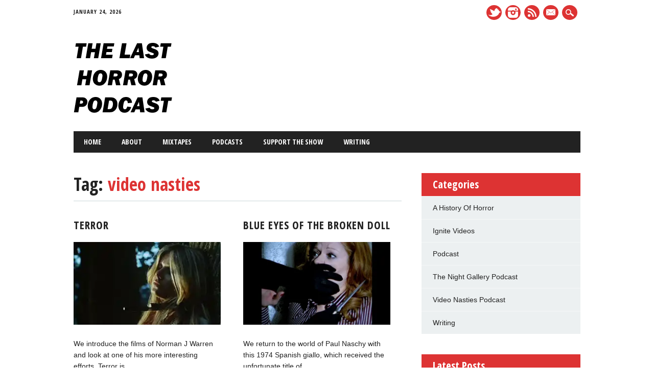

--- FILE ---
content_type: text/html; charset=UTF-8
request_url: http://thelasthorrorpodcast.com/tag/video-nasties/page/7/
body_size: 12095
content:
<!DOCTYPE html>
<html lang="en-US" class="no-js">
<head>
<meta charset="UTF-8" />
<meta name="viewport" content="width=device-width, initial-scale=1" />
<link rel="pingback" href="http://thelasthorrorpodcast.com/xmlrpc.php" />

<meta name='robots' content='index, follow, max-image-preview:large, max-snippet:-1, max-video-preview:-1' />
	<style>img:is([sizes="auto" i], [sizes^="auto," i]) { contain-intrinsic-size: 3000px 1500px }</style>
	
	<!-- This site is optimized with the Yoast SEO plugin v26.4 - https://yoast.com/wordpress/plugins/seo/ -->
	<title>video nasties Archives - Page 7 of 7 - The Last Horror Podcast</title>
	<link rel="canonical" href="http://thelasthorrorpodcast.com/tag/video-nasties/page/7/" />
	<link rel="prev" href="http://thelasthorrorpodcast.com/tag/video-nasties/page/6/" />
	<meta property="og:locale" content="en_US" />
	<meta property="og:type" content="article" />
	<meta property="og:title" content="video nasties Archives - Page 7 of 7 - The Last Horror Podcast" />
	<meta property="og:url" content="http://thelasthorrorpodcast.com/tag/video-nasties/" />
	<meta property="og:site_name" content="The Last Horror Podcast" />
	<meta name="twitter:card" content="summary_large_image" />
	<script type="application/ld+json" class="yoast-schema-graph">{"@context":"https://schema.org","@graph":[{"@type":"CollectionPage","@id":"http://thelasthorrorpodcast.com/tag/video-nasties/","url":"http://thelasthorrorpodcast.com/tag/video-nasties/page/7/","name":"video nasties Archives - Page 7 of 7 - The Last Horror Podcast","isPartOf":{"@id":"https://thelasthorrorpodcast.com/#website"},"primaryImageOfPage":{"@id":"http://thelasthorrorpodcast.com/tag/video-nasties/page/7/#primaryimage"},"image":{"@id":"http://thelasthorrorpodcast.com/tag/video-nasties/page/7/#primaryimage"},"thumbnailUrl":"https://i0.wp.com/thelasthorrorpodcast.com/wp-content/uploads/2019/05/wB2UHhO6XQEsuFH3D98DU8OSaIO.jpg?fit=780%2C439","breadcrumb":{"@id":"http://thelasthorrorpodcast.com/tag/video-nasties/page/7/#breadcrumb"},"inLanguage":"en-US"},{"@type":"ImageObject","inLanguage":"en-US","@id":"http://thelasthorrorpodcast.com/tag/video-nasties/page/7/#primaryimage","url":"https://i0.wp.com/thelasthorrorpodcast.com/wp-content/uploads/2019/05/wB2UHhO6XQEsuFH3D98DU8OSaIO.jpg?fit=780%2C439","contentUrl":"https://i0.wp.com/thelasthorrorpodcast.com/wp-content/uploads/2019/05/wB2UHhO6XQEsuFH3D98DU8OSaIO.jpg?fit=780%2C439","width":780,"height":439},{"@type":"BreadcrumbList","@id":"http://thelasthorrorpodcast.com/tag/video-nasties/page/7/#breadcrumb","itemListElement":[{"@type":"ListItem","position":1,"name":"Home","item":"https://thelasthorrorpodcast.com/"},{"@type":"ListItem","position":2,"name":"video nasties"}]},{"@type":"WebSite","@id":"https://thelasthorrorpodcast.com/#website","url":"https://thelasthorrorpodcast.com/","name":"The Last Horror Podcast","description":"Horror writing, reviews, ideas and essays","potentialAction":[{"@type":"SearchAction","target":{"@type":"EntryPoint","urlTemplate":"https://thelasthorrorpodcast.com/?s={search_term_string}"},"query-input":{"@type":"PropertyValueSpecification","valueRequired":true,"valueName":"search_term_string"}}],"inLanguage":"en-US"}]}</script>
	<!-- / Yoast SEO plugin. -->


<link rel='dns-prefetch' href='//secure.gravatar.com' />
<link rel='dns-prefetch' href='//platform-api.sharethis.com' />
<link rel='dns-prefetch' href='//stats.wp.com' />
<link rel='dns-prefetch' href='//v0.wordpress.com' />
<link rel='preconnect' href='//i0.wp.com' />
<script type="text/javascript">
/* <![CDATA[ */
window._wpemojiSettings = {"baseUrl":"https:\/\/s.w.org\/images\/core\/emoji\/16.0.1\/72x72\/","ext":".png","svgUrl":"https:\/\/s.w.org\/images\/core\/emoji\/16.0.1\/svg\/","svgExt":".svg","source":{"concatemoji":"http:\/\/thelasthorrorpodcast.com\/wp-includes\/js\/wp-emoji-release.min.js?ver=6.8.3"}};
/*! This file is auto-generated */
!function(s,n){var o,i,e;function c(e){try{var t={supportTests:e,timestamp:(new Date).valueOf()};sessionStorage.setItem(o,JSON.stringify(t))}catch(e){}}function p(e,t,n){e.clearRect(0,0,e.canvas.width,e.canvas.height),e.fillText(t,0,0);var t=new Uint32Array(e.getImageData(0,0,e.canvas.width,e.canvas.height).data),a=(e.clearRect(0,0,e.canvas.width,e.canvas.height),e.fillText(n,0,0),new Uint32Array(e.getImageData(0,0,e.canvas.width,e.canvas.height).data));return t.every(function(e,t){return e===a[t]})}function u(e,t){e.clearRect(0,0,e.canvas.width,e.canvas.height),e.fillText(t,0,0);for(var n=e.getImageData(16,16,1,1),a=0;a<n.data.length;a++)if(0!==n.data[a])return!1;return!0}function f(e,t,n,a){switch(t){case"flag":return n(e,"\ud83c\udff3\ufe0f\u200d\u26a7\ufe0f","\ud83c\udff3\ufe0f\u200b\u26a7\ufe0f")?!1:!n(e,"\ud83c\udde8\ud83c\uddf6","\ud83c\udde8\u200b\ud83c\uddf6")&&!n(e,"\ud83c\udff4\udb40\udc67\udb40\udc62\udb40\udc65\udb40\udc6e\udb40\udc67\udb40\udc7f","\ud83c\udff4\u200b\udb40\udc67\u200b\udb40\udc62\u200b\udb40\udc65\u200b\udb40\udc6e\u200b\udb40\udc67\u200b\udb40\udc7f");case"emoji":return!a(e,"\ud83e\udedf")}return!1}function g(e,t,n,a){var r="undefined"!=typeof WorkerGlobalScope&&self instanceof WorkerGlobalScope?new OffscreenCanvas(300,150):s.createElement("canvas"),o=r.getContext("2d",{willReadFrequently:!0}),i=(o.textBaseline="top",o.font="600 32px Arial",{});return e.forEach(function(e){i[e]=t(o,e,n,a)}),i}function t(e){var t=s.createElement("script");t.src=e,t.defer=!0,s.head.appendChild(t)}"undefined"!=typeof Promise&&(o="wpEmojiSettingsSupports",i=["flag","emoji"],n.supports={everything:!0,everythingExceptFlag:!0},e=new Promise(function(e){s.addEventListener("DOMContentLoaded",e,{once:!0})}),new Promise(function(t){var n=function(){try{var e=JSON.parse(sessionStorage.getItem(o));if("object"==typeof e&&"number"==typeof e.timestamp&&(new Date).valueOf()<e.timestamp+604800&&"object"==typeof e.supportTests)return e.supportTests}catch(e){}return null}();if(!n){if("undefined"!=typeof Worker&&"undefined"!=typeof OffscreenCanvas&&"undefined"!=typeof URL&&URL.createObjectURL&&"undefined"!=typeof Blob)try{var e="postMessage("+g.toString()+"("+[JSON.stringify(i),f.toString(),p.toString(),u.toString()].join(",")+"));",a=new Blob([e],{type:"text/javascript"}),r=new Worker(URL.createObjectURL(a),{name:"wpTestEmojiSupports"});return void(r.onmessage=function(e){c(n=e.data),r.terminate(),t(n)})}catch(e){}c(n=g(i,f,p,u))}t(n)}).then(function(e){for(var t in e)n.supports[t]=e[t],n.supports.everything=n.supports.everything&&n.supports[t],"flag"!==t&&(n.supports.everythingExceptFlag=n.supports.everythingExceptFlag&&n.supports[t]);n.supports.everythingExceptFlag=n.supports.everythingExceptFlag&&!n.supports.flag,n.DOMReady=!1,n.readyCallback=function(){n.DOMReady=!0}}).then(function(){return e}).then(function(){var e;n.supports.everything||(n.readyCallback(),(e=n.source||{}).concatemoji?t(e.concatemoji):e.wpemoji&&e.twemoji&&(t(e.twemoji),t(e.wpemoji)))}))}((window,document),window._wpemojiSettings);
/* ]]> */
</script>
<style id='wp-emoji-styles-inline-css' type='text/css'>

	img.wp-smiley, img.emoji {
		display: inline !important;
		border: none !important;
		box-shadow: none !important;
		height: 1em !important;
		width: 1em !important;
		margin: 0 0.07em !important;
		vertical-align: -0.1em !important;
		background: none !important;
		padding: 0 !important;
	}
</style>
<link rel='stylesheet' id='wp-block-library-css' href='http://thelasthorrorpodcast.com/wp-includes/css/dist/block-library/style.min.css?ver=6.8.3' type='text/css' media='all' />
<style id='classic-theme-styles-inline-css' type='text/css'>
/*! This file is auto-generated */
.wp-block-button__link{color:#fff;background-color:#32373c;border-radius:9999px;box-shadow:none;text-decoration:none;padding:calc(.667em + 2px) calc(1.333em + 2px);font-size:1.125em}.wp-block-file__button{background:#32373c;color:#fff;text-decoration:none}
</style>
<link rel='stylesheet' id='mediaelement-css' href='http://thelasthorrorpodcast.com/wp-includes/js/mediaelement/mediaelementplayer-legacy.min.css?ver=4.2.17' type='text/css' media='all' />
<link rel='stylesheet' id='wp-mediaelement-css' href='http://thelasthorrorpodcast.com/wp-includes/js/mediaelement/wp-mediaelement.min.css?ver=6.8.3' type='text/css' media='all' />
<style id='jetpack-sharing-buttons-style-inline-css' type='text/css'>
.jetpack-sharing-buttons__services-list{display:flex;flex-direction:row;flex-wrap:wrap;gap:0;list-style-type:none;margin:5px;padding:0}.jetpack-sharing-buttons__services-list.has-small-icon-size{font-size:12px}.jetpack-sharing-buttons__services-list.has-normal-icon-size{font-size:16px}.jetpack-sharing-buttons__services-list.has-large-icon-size{font-size:24px}.jetpack-sharing-buttons__services-list.has-huge-icon-size{font-size:36px}@media print{.jetpack-sharing-buttons__services-list{display:none!important}}.editor-styles-wrapper .wp-block-jetpack-sharing-buttons{gap:0;padding-inline-start:0}ul.jetpack-sharing-buttons__services-list.has-background{padding:1.25em 2.375em}
</style>
<style id='powerpress-player-block-style-inline-css' type='text/css'>


</style>
<style id='global-styles-inline-css' type='text/css'>
:root{--wp--preset--aspect-ratio--square: 1;--wp--preset--aspect-ratio--4-3: 4/3;--wp--preset--aspect-ratio--3-4: 3/4;--wp--preset--aspect-ratio--3-2: 3/2;--wp--preset--aspect-ratio--2-3: 2/3;--wp--preset--aspect-ratio--16-9: 16/9;--wp--preset--aspect-ratio--9-16: 9/16;--wp--preset--color--black: #000000;--wp--preset--color--cyan-bluish-gray: #abb8c3;--wp--preset--color--white: #ffffff;--wp--preset--color--pale-pink: #f78da7;--wp--preset--color--vivid-red: #cf2e2e;--wp--preset--color--luminous-vivid-orange: #ff6900;--wp--preset--color--luminous-vivid-amber: #fcb900;--wp--preset--color--light-green-cyan: #7bdcb5;--wp--preset--color--vivid-green-cyan: #00d084;--wp--preset--color--pale-cyan-blue: #8ed1fc;--wp--preset--color--vivid-cyan-blue: #0693e3;--wp--preset--color--vivid-purple: #9b51e0;--wp--preset--gradient--vivid-cyan-blue-to-vivid-purple: linear-gradient(135deg,rgba(6,147,227,1) 0%,rgb(155,81,224) 100%);--wp--preset--gradient--light-green-cyan-to-vivid-green-cyan: linear-gradient(135deg,rgb(122,220,180) 0%,rgb(0,208,130) 100%);--wp--preset--gradient--luminous-vivid-amber-to-luminous-vivid-orange: linear-gradient(135deg,rgba(252,185,0,1) 0%,rgba(255,105,0,1) 100%);--wp--preset--gradient--luminous-vivid-orange-to-vivid-red: linear-gradient(135deg,rgba(255,105,0,1) 0%,rgb(207,46,46) 100%);--wp--preset--gradient--very-light-gray-to-cyan-bluish-gray: linear-gradient(135deg,rgb(238,238,238) 0%,rgb(169,184,195) 100%);--wp--preset--gradient--cool-to-warm-spectrum: linear-gradient(135deg,rgb(74,234,220) 0%,rgb(151,120,209) 20%,rgb(207,42,186) 40%,rgb(238,44,130) 60%,rgb(251,105,98) 80%,rgb(254,248,76) 100%);--wp--preset--gradient--blush-light-purple: linear-gradient(135deg,rgb(255,206,236) 0%,rgb(152,150,240) 100%);--wp--preset--gradient--blush-bordeaux: linear-gradient(135deg,rgb(254,205,165) 0%,rgb(254,45,45) 50%,rgb(107,0,62) 100%);--wp--preset--gradient--luminous-dusk: linear-gradient(135deg,rgb(255,203,112) 0%,rgb(199,81,192) 50%,rgb(65,88,208) 100%);--wp--preset--gradient--pale-ocean: linear-gradient(135deg,rgb(255,245,203) 0%,rgb(182,227,212) 50%,rgb(51,167,181) 100%);--wp--preset--gradient--electric-grass: linear-gradient(135deg,rgb(202,248,128) 0%,rgb(113,206,126) 100%);--wp--preset--gradient--midnight: linear-gradient(135deg,rgb(2,3,129) 0%,rgb(40,116,252) 100%);--wp--preset--font-size--small: 13px;--wp--preset--font-size--medium: 20px;--wp--preset--font-size--large: 36px;--wp--preset--font-size--x-large: 42px;--wp--preset--spacing--20: 0.44rem;--wp--preset--spacing--30: 0.67rem;--wp--preset--spacing--40: 1rem;--wp--preset--spacing--50: 1.5rem;--wp--preset--spacing--60: 2.25rem;--wp--preset--spacing--70: 3.38rem;--wp--preset--spacing--80: 5.06rem;--wp--preset--shadow--natural: 6px 6px 9px rgba(0, 0, 0, 0.2);--wp--preset--shadow--deep: 12px 12px 50px rgba(0, 0, 0, 0.4);--wp--preset--shadow--sharp: 6px 6px 0px rgba(0, 0, 0, 0.2);--wp--preset--shadow--outlined: 6px 6px 0px -3px rgba(255, 255, 255, 1), 6px 6px rgba(0, 0, 0, 1);--wp--preset--shadow--crisp: 6px 6px 0px rgba(0, 0, 0, 1);}:where(.is-layout-flex){gap: 0.5em;}:where(.is-layout-grid){gap: 0.5em;}body .is-layout-flex{display: flex;}.is-layout-flex{flex-wrap: wrap;align-items: center;}.is-layout-flex > :is(*, div){margin: 0;}body .is-layout-grid{display: grid;}.is-layout-grid > :is(*, div){margin: 0;}:where(.wp-block-columns.is-layout-flex){gap: 2em;}:where(.wp-block-columns.is-layout-grid){gap: 2em;}:where(.wp-block-post-template.is-layout-flex){gap: 1.25em;}:where(.wp-block-post-template.is-layout-grid){gap: 1.25em;}.has-black-color{color: var(--wp--preset--color--black) !important;}.has-cyan-bluish-gray-color{color: var(--wp--preset--color--cyan-bluish-gray) !important;}.has-white-color{color: var(--wp--preset--color--white) !important;}.has-pale-pink-color{color: var(--wp--preset--color--pale-pink) !important;}.has-vivid-red-color{color: var(--wp--preset--color--vivid-red) !important;}.has-luminous-vivid-orange-color{color: var(--wp--preset--color--luminous-vivid-orange) !important;}.has-luminous-vivid-amber-color{color: var(--wp--preset--color--luminous-vivid-amber) !important;}.has-light-green-cyan-color{color: var(--wp--preset--color--light-green-cyan) !important;}.has-vivid-green-cyan-color{color: var(--wp--preset--color--vivid-green-cyan) !important;}.has-pale-cyan-blue-color{color: var(--wp--preset--color--pale-cyan-blue) !important;}.has-vivid-cyan-blue-color{color: var(--wp--preset--color--vivid-cyan-blue) !important;}.has-vivid-purple-color{color: var(--wp--preset--color--vivid-purple) !important;}.has-black-background-color{background-color: var(--wp--preset--color--black) !important;}.has-cyan-bluish-gray-background-color{background-color: var(--wp--preset--color--cyan-bluish-gray) !important;}.has-white-background-color{background-color: var(--wp--preset--color--white) !important;}.has-pale-pink-background-color{background-color: var(--wp--preset--color--pale-pink) !important;}.has-vivid-red-background-color{background-color: var(--wp--preset--color--vivid-red) !important;}.has-luminous-vivid-orange-background-color{background-color: var(--wp--preset--color--luminous-vivid-orange) !important;}.has-luminous-vivid-amber-background-color{background-color: var(--wp--preset--color--luminous-vivid-amber) !important;}.has-light-green-cyan-background-color{background-color: var(--wp--preset--color--light-green-cyan) !important;}.has-vivid-green-cyan-background-color{background-color: var(--wp--preset--color--vivid-green-cyan) !important;}.has-pale-cyan-blue-background-color{background-color: var(--wp--preset--color--pale-cyan-blue) !important;}.has-vivid-cyan-blue-background-color{background-color: var(--wp--preset--color--vivid-cyan-blue) !important;}.has-vivid-purple-background-color{background-color: var(--wp--preset--color--vivid-purple) !important;}.has-black-border-color{border-color: var(--wp--preset--color--black) !important;}.has-cyan-bluish-gray-border-color{border-color: var(--wp--preset--color--cyan-bluish-gray) !important;}.has-white-border-color{border-color: var(--wp--preset--color--white) !important;}.has-pale-pink-border-color{border-color: var(--wp--preset--color--pale-pink) !important;}.has-vivid-red-border-color{border-color: var(--wp--preset--color--vivid-red) !important;}.has-luminous-vivid-orange-border-color{border-color: var(--wp--preset--color--luminous-vivid-orange) !important;}.has-luminous-vivid-amber-border-color{border-color: var(--wp--preset--color--luminous-vivid-amber) !important;}.has-light-green-cyan-border-color{border-color: var(--wp--preset--color--light-green-cyan) !important;}.has-vivid-green-cyan-border-color{border-color: var(--wp--preset--color--vivid-green-cyan) !important;}.has-pale-cyan-blue-border-color{border-color: var(--wp--preset--color--pale-cyan-blue) !important;}.has-vivid-cyan-blue-border-color{border-color: var(--wp--preset--color--vivid-cyan-blue) !important;}.has-vivid-purple-border-color{border-color: var(--wp--preset--color--vivid-purple) !important;}.has-vivid-cyan-blue-to-vivid-purple-gradient-background{background: var(--wp--preset--gradient--vivid-cyan-blue-to-vivid-purple) !important;}.has-light-green-cyan-to-vivid-green-cyan-gradient-background{background: var(--wp--preset--gradient--light-green-cyan-to-vivid-green-cyan) !important;}.has-luminous-vivid-amber-to-luminous-vivid-orange-gradient-background{background: var(--wp--preset--gradient--luminous-vivid-amber-to-luminous-vivid-orange) !important;}.has-luminous-vivid-orange-to-vivid-red-gradient-background{background: var(--wp--preset--gradient--luminous-vivid-orange-to-vivid-red) !important;}.has-very-light-gray-to-cyan-bluish-gray-gradient-background{background: var(--wp--preset--gradient--very-light-gray-to-cyan-bluish-gray) !important;}.has-cool-to-warm-spectrum-gradient-background{background: var(--wp--preset--gradient--cool-to-warm-spectrum) !important;}.has-blush-light-purple-gradient-background{background: var(--wp--preset--gradient--blush-light-purple) !important;}.has-blush-bordeaux-gradient-background{background: var(--wp--preset--gradient--blush-bordeaux) !important;}.has-luminous-dusk-gradient-background{background: var(--wp--preset--gradient--luminous-dusk) !important;}.has-pale-ocean-gradient-background{background: var(--wp--preset--gradient--pale-ocean) !important;}.has-electric-grass-gradient-background{background: var(--wp--preset--gradient--electric-grass) !important;}.has-midnight-gradient-background{background: var(--wp--preset--gradient--midnight) !important;}.has-small-font-size{font-size: var(--wp--preset--font-size--small) !important;}.has-medium-font-size{font-size: var(--wp--preset--font-size--medium) !important;}.has-large-font-size{font-size: var(--wp--preset--font-size--large) !important;}.has-x-large-font-size{font-size: var(--wp--preset--font-size--x-large) !important;}
:where(.wp-block-post-template.is-layout-flex){gap: 1.25em;}:where(.wp-block-post-template.is-layout-grid){gap: 1.25em;}
:where(.wp-block-columns.is-layout-flex){gap: 2em;}:where(.wp-block-columns.is-layout-grid){gap: 2em;}
:root :where(.wp-block-pullquote){font-size: 1.5em;line-height: 1.6;}
</style>
<link rel='stylesheet' id='newswire_style-css' href='http://thelasthorrorpodcast.com/wp-content/themes/the-newswire/style.css?ver=6.8.3' type='text/css' media='all' />
<script type="text/javascript" src="http://thelasthorrorpodcast.com/wp-content/themes/the-newswire/library/js/modernizr-2.6.2.min.js?ver=2.6.2" id="modernizr-js"></script>
<script type="text/javascript" src="http://thelasthorrorpodcast.com/wp-includes/js/jquery/jquery.min.js?ver=3.7.1" id="jquery-core-js"></script>
<script type="text/javascript" src="http://thelasthorrorpodcast.com/wp-includes/js/jquery/jquery-migrate.min.js?ver=3.4.1" id="jquery-migrate-js"></script>
<script type="text/javascript" src="http://thelasthorrorpodcast.com/wp-includes/js/imagesloaded.min.js?ver=5.0.0" id="imagesloaded-js"></script>
<script type="text/javascript" src="http://thelasthorrorpodcast.com/wp-content/themes/the-newswire/library/js/jquery.cycle2.min.js?ver=6.8.3" id="cycle2-js"></script>
<script type="text/javascript" src="http://thelasthorrorpodcast.com/wp-content/themes/the-newswire/library/js/jquery.cycle2.tile.min.js?ver=6.8.3" id="cycle2_tile-js"></script>
<script type="text/javascript" src="http://thelasthorrorpodcast.com/wp-content/themes/the-newswire/library/js/jquery.cycle2.shuffle.min.js?ver=6.8.3" id="cycle2_shuffle-js"></script>
<script type="text/javascript" src="http://thelasthorrorpodcast.com/wp-content/themes/the-newswire/library/js/jquery.cycle2.scrollVert.min.js?ver=6.8.3" id="cycle2_scrollvert-js"></script>
<script type="text/javascript" src="http://thelasthorrorpodcast.com/wp-includes/js/masonry.min.js?ver=4.2.2" id="masonry-js"></script>
<script type="text/javascript" src="http://thelasthorrorpodcast.com/wp-includes/js/jquery/jquery.masonry.min.js?ver=3.1.2b" id="jquery-masonry-js"></script>
<script type="text/javascript" src="http://thelasthorrorpodcast.com/wp-content/themes/the-newswire/library/js/scripts.js?ver=1.0.0" id="newswire_custom_js-js"></script>
<script type="text/javascript" src="//platform-api.sharethis.com/js/sharethis.js#source=googleanalytics-wordpress#product=ga&amp;property=5ef862eab9ff830012f94564" id="googleanalytics-platform-sharethis-js"></script>
<link rel="https://api.w.org/" href="http://thelasthorrorpodcast.com/wp-json/" /><link rel="alternate" title="JSON" type="application/json" href="http://thelasthorrorpodcast.com/wp-json/wp/v2/tags/50" /><link rel="EditURI" type="application/rsd+xml" title="RSD" href="http://thelasthorrorpodcast.com/xmlrpc.php?rsd" />
<meta name="generator" content="WordPress 6.8.3" />
<script type='text/javascript' data-cfasync='false'>var _mmunch = {'front': false, 'page': false, 'post': false, 'category': false, 'author': false, 'search': false, 'attachment': false, 'tag': false};_mmunch['tag'] = true;</script><script data-cfasync="false" src="//a.mailmunch.co/app/v1/site.js" id="mailmunch-script" data-plugin="mc_mm" data-mailmunch-site-id="294955" async></script>            <script type="text/javascript"><!--
                                function powerpress_pinw(pinw_url){window.open(pinw_url, 'PowerPressPlayer','toolbar=0,status=0,resizable=1,width=460,height=320');	return false;}
                //-->

                // tabnab protection
                window.addEventListener('load', function () {
                    // make all links have rel="noopener noreferrer"
                    document.querySelectorAll('a[target="_blank"]').forEach(link => {
                        link.setAttribute('rel', 'noopener noreferrer');
                    });
                });
            </script>
            <script type="text/javascript">
(function(url){
	if(/(?:Chrome\/26\.0\.1410\.63 Safari\/537\.31|WordfenceTestMonBot)/.test(navigator.userAgent)){ return; }
	var addEvent = function(evt, handler) {
		if (window.addEventListener) {
			document.addEventListener(evt, handler, false);
		} else if (window.attachEvent) {
			document.attachEvent('on' + evt, handler);
		}
	};
	var removeEvent = function(evt, handler) {
		if (window.removeEventListener) {
			document.removeEventListener(evt, handler, false);
		} else if (window.detachEvent) {
			document.detachEvent('on' + evt, handler);
		}
	};
	var evts = 'contextmenu dblclick drag dragend dragenter dragleave dragover dragstart drop keydown keypress keyup mousedown mousemove mouseout mouseover mouseup mousewheel scroll'.split(' ');
	var logHuman = function() {
		if (window.wfLogHumanRan) { return; }
		window.wfLogHumanRan = true;
		var wfscr = document.createElement('script');
		wfscr.type = 'text/javascript';
		wfscr.async = true;
		wfscr.src = url + '&r=' + Math.random();
		(document.getElementsByTagName('head')[0]||document.getElementsByTagName('body')[0]).appendChild(wfscr);
		for (var i = 0; i < evts.length; i++) {
			removeEvent(evts[i], logHuman);
		}
	};
	for (var i = 0; i < evts.length; i++) {
		addEvent(evts[i], logHuman);
	}
})('//thelasthorrorpodcast.com/?wordfence_lh=1&hid=FFBD6CF77A8176A33E7C9AC5B4570948');
</script>	<style>img#wpstats{display:none}</style>
			<style id="newswire-font-settings">
				body {
			font-family: "Arial", sans-serif;
		}
			
				#site-title {
			font-family: "Open Sans", sans-serif;
						font-weight: 700;
					}
				
				#top-nav, nav[role=navigation] .menu > ul li a, nav[role=navigation] .menu > #menu-icon, .cat-meta-color, #sidebar .widget-title , footer[role=contentinfo], .commentlist .comment-reply-link, .commentlist .comment-reply-login, .comment-meta, #respond #submit {
			font-family: "Open Sans Condensed", sans-serif;
		}
				
				.entry-title, .page-header, .heading-latest, #comments-title, .commentlist .vcard, #reply-title, #respond label, .slides .slide-noimg, .slide-title {
			font-family: "Open Sans Condensed", sans-serif;
						font-weight: 700;
					}
			</style>
	<script>
(function() {
	(function (i, s, o, g, r, a, m) {
		i['GoogleAnalyticsObject'] = r;
		i[r] = i[r] || function () {
				(i[r].q = i[r].q || []).push(arguments)
			}, i[r].l = 1 * new Date();
		a = s.createElement(o),
			m = s.getElementsByTagName(o)[0];
		a.async = 1;
		a.src = g;
		m.parentNode.insertBefore(a, m)
	})(window, document, 'script', 'https://google-analytics.com/analytics.js', 'ga');

	ga('create', 'UA-84328689-1', 'auto');
			ga('send', 'pageview');
	})();
</script>
<link rel="icon" href="https://i0.wp.com/thelasthorrorpodcast.com/wp-content/uploads/2016/09/cropped-podcasticonfinal.jpg?fit=32%2C32" sizes="32x32" />
<link rel="icon" href="https://i0.wp.com/thelasthorrorpodcast.com/wp-content/uploads/2016/09/cropped-podcasticonfinal.jpg?fit=192%2C192" sizes="192x192" />
<link rel="apple-touch-icon" href="https://i0.wp.com/thelasthorrorpodcast.com/wp-content/uploads/2016/09/cropped-podcasticonfinal.jpg?fit=180%2C180" />
<meta name="msapplication-TileImage" content="https://i0.wp.com/thelasthorrorpodcast.com/wp-content/uploads/2016/09/cropped-podcasticonfinal.jpg?fit=270%2C270" />
</head>

<body class="archive paged tag tag-video-nasties tag-50 paged-7 tag-paged-7 wp-theme-the-newswire">

<div id="wrapper">

    <div id="search-box-wrap">
        <div id="search-box">
           <div id="close-x">x</div>
           <form role="search" method="get" id="searchform" class="searchform" action="http://thelasthorrorpodcast.com/">
				<div>
					<label class="screen-reader-text" for="s">Search for:</label>
					<input type="text" value="" name="s" id="s" />
					<input type="submit" id="searchsubmit" value="Search" />
				</div>
			</form>        </div>
    </div>
    
    <div id="container">
        
    
        <header id="branding" role="banner">
        
          <div id="top-head" >
          
            <div id="top-nav" class="clearfix">
                <div class="cur-date">
					January 24, 2026				</div>
                            </div>
          
            <div id="social-media">
            
                                
                                <a href="https://twitter.com/Orange_Monkey" class="social-tw" title="https://twitter.com/Orange_Monkey">Twitter</a>
                                
                                
                                
                                
                                
                                
                                <a href="http://instagram.com/anorangemonkey" class="social-in" title="http://instagram.com/anorangemonkey">Instagram</a>
                                
                                
                                
                                
                                <a href="http://feeds.feedburner.com/TheLastHorrorPodcast" class="social-rs" title="http://feeds.feedburner.com/TheLastHorrorPodcast">RSS</a>
                                
                                <a href="mailto:thelasthorrorpodcast@gmail.com" class="social-em" title="mailto:thelasthorrorpodcast@gmail.com">E-mail</a>
                                
                <div id="search-icon"></div>
    
            </div>
            
          </div>
        
          <div id="inner-header" class="clearfix">
          
            <div id="site-heading">
                                <div id="site-logo"><a href="http://thelasthorrorpodcast.com/" title="The Last Horror Podcast" rel="home"><img src="http://thelasthorrorpodcast.com/wp-content/uploads/2016/11/Untitled-1-copy1.png" alt="The Last Horror Podcast" /></a></div>
                            </div>
            
            
          <div id="newswire-banner">
          	
<!-- Add 468x60 Banner Code Below This Comment -->

          </div>
    
            <div class="clearfix"></div>
          </div>
          
            <nav id="access" role="navigation">
                <h1 class="assistive-text section-heading">Main menu</h1>
                <div class="skip-link screen-reader-text"><a href="#content" title="Skip to content">Skip to content</a></div>
    
                <div class="menu"><ul><li ><a href="http://thelasthorrorpodcast.com/">Home</a></li><li class="page_item page-item-2"><a href="http://thelasthorrorpodcast.com/about/">About</a></li><li class="page_item page-item-11"><a href="http://thelasthorrorpodcast.com/mixtapes/">Mixtapes</a></li><li class="page_item page-item-9"><a href="http://thelasthorrorpodcast.com/podcasts/">Podcasts</a></li><li class="page_item page-item-607"><a href="http://thelasthorrorpodcast.com/support-the-show/">Support The Show</a></li><li class="page_item page-item-13"><a href="http://thelasthorrorpodcast.com/writing/">Writing</a></li></ul></div>    
            </nav><!-- #access -->
    
        </header><!-- #branding -->

    <div id="content" class="clearfix">
        
        <div id="main" class="col620 clearfix" role="main">

			
				<header class="page-header">
					<h1 class="page-title">Tag: <span class="colortxt">video nasties</span></h1>

									</header>

				                
                <div id="grid-wrap" class="clearfix">
                
								
					<div class="grid-box">
					
<article id="post-991" class="post-991 post type-post status-publish format-standard has-post-thumbnail hentry category-video-nasties-podcast tag-section-3 tag-video-nasties">
	
	<header class="entry-header">
		<h2 class="entry-title"><a href="http://thelasthorrorpodcast.com/video-nasties-podcast/terror-2/" title="Permalink to Terror" rel="bookmark">Terror</a></h2>

	</header><!-- .entry-header -->
    
         	<div class="imgthumb"><a href="http://thelasthorrorpodcast.com/video-nasties-podcast/terror-2/" rel="bookmark" title="Terror"><img width="300" height="169" src="https://i0.wp.com/thelasthorrorpodcast.com/wp-content/uploads/2019/05/wB2UHhO6XQEsuFH3D98DU8OSaIO.jpg?fit=300%2C169" class="attachment-medium size-medium wp-post-image" alt="" decoding="async" fetchpriority="high" srcset="https://i0.wp.com/thelasthorrorpodcast.com/wp-content/uploads/2019/05/wB2UHhO6XQEsuFH3D98DU8OSaIO.jpg?w=780 780w, https://i0.wp.com/thelasthorrorpodcast.com/wp-content/uploads/2019/05/wB2UHhO6XQEsuFH3D98DU8OSaIO.jpg?resize=300%2C169 300w, https://i0.wp.com/thelasthorrorpodcast.com/wp-content/uploads/2019/05/wB2UHhO6XQEsuFH3D98DU8OSaIO.jpg?resize=768%2C432 768w, https://i0.wp.com/thelasthorrorpodcast.com/wp-content/uploads/2019/05/wB2UHhO6XQEsuFH3D98DU8OSaIO.jpg?resize=700%2C394 700w" sizes="(max-width: 300px) 100vw, 300px" data-attachment-id="992" data-permalink="http://thelasthorrorpodcast.com/video-nasties-podcast/terror-2/attachment/wb2uhho6xqesufh3d98du8osaio/" data-orig-file="https://i0.wp.com/thelasthorrorpodcast.com/wp-content/uploads/2019/05/wB2UHhO6XQEsuFH3D98DU8OSaIO.jpg?fit=780%2C439" data-orig-size="780,439" data-comments-opened="1" data-image-meta="{&quot;aperture&quot;:&quot;0&quot;,&quot;credit&quot;:&quot;&quot;,&quot;camera&quot;:&quot;&quot;,&quot;caption&quot;:&quot;&quot;,&quot;created_timestamp&quot;:&quot;0&quot;,&quot;copyright&quot;:&quot;&quot;,&quot;focal_length&quot;:&quot;0&quot;,&quot;iso&quot;:&quot;0&quot;,&quot;shutter_speed&quot;:&quot;0&quot;,&quot;title&quot;:&quot;&quot;,&quot;orientation&quot;:&quot;0&quot;}" data-image-title="wB2UHhO6XQEsuFH3D98DU8OSaIO" data-image-description="" data-image-caption="" data-medium-file="https://i0.wp.com/thelasthorrorpodcast.com/wp-content/uploads/2019/05/wB2UHhO6XQEsuFH3D98DU8OSaIO.jpg?fit=300%2C169" data-large-file="https://i0.wp.com/thelasthorrorpodcast.com/wp-content/uploads/2019/05/wB2UHhO6XQEsuFH3D98DU8OSaIO.jpg?fit=635%2C357" /></a></div>
		
	    

	<div class="entry-content post-content">
    	We introduce the films of Norman J Warren and look at one of his more interesting efforts. Terror is...	</div><!-- .entry-content -->


	<footer class="entry-meta">
    	
								<span class="cat-meta-color">
				<a href="http://thelasthorrorpodcast.com/category/video-nasties-podcast/" rel="tag">Video Nasties Podcast</a>			</span>
			
		
		<div class="colorbar"></div>
	</footer><!-- #entry-meta -->
</article><!-- #post-991 -->
                    </div>

				
					<div class="grid-box">
					
<article id="post-979" class="post-979 post type-post status-publish format-standard has-post-thumbnail hentry category-video-nasties-podcast tag-section-3 tag-video-nasties">
	
	<header class="entry-header">
		<h2 class="entry-title"><a href="http://thelasthorrorpodcast.com/video-nasties-podcast/blue-eyes-of-the-broken-doll-2/" title="Permalink to Blue Eyes of the Broken Doll" rel="bookmark">Blue Eyes of the Broken Doll</a></h2>

	</header><!-- .entry-header -->
    
         	<div class="imgthumb"><a href="http://thelasthorrorpodcast.com/video-nasties-podcast/blue-eyes-of-the-broken-doll-2/" rel="bookmark" title="Blue Eyes of the Broken Doll"><img width="300" height="169" src="https://i0.wp.com/thelasthorrorpodcast.com/wp-content/uploads/2019/05/MV5BODU0MzZkOGMtZWZlMS00Yjg1LWFkZmUtNTk2MWE4ODQzZDU1XkEyXkFqcGdeQXVyNjg2MDg0Njk%40._V1_.jpg?fit=300%2C169" class="attachment-medium size-medium wp-post-image" alt="" decoding="async" data-attachment-id="980" data-permalink="http://thelasthorrorpodcast.com/video-nasties-podcast/blue-eyes-of-the-broken-doll-2/attachment/mv5bodu0mzzkogmtzwzlms00yjg1lwfkzmutntk2mwe4odqzzdu1xkeyxkfqcgdeqxvynjg2mdg0njk-_v1_/" data-orig-file="https://i0.wp.com/thelasthorrorpodcast.com/wp-content/uploads/2019/05/MV5BODU0MzZkOGMtZWZlMS00Yjg1LWFkZmUtNTk2MWE4ODQzZDU1XkEyXkFqcGdeQXVyNjg2MDg0Njk%40._V1_.jpg?fit=1600%2C900" data-orig-size="1600,900" data-comments-opened="1" data-image-meta="{&quot;aperture&quot;:&quot;0&quot;,&quot;credit&quot;:&quot;&quot;,&quot;camera&quot;:&quot;&quot;,&quot;caption&quot;:&quot;&quot;,&quot;created_timestamp&quot;:&quot;0&quot;,&quot;copyright&quot;:&quot;&quot;,&quot;focal_length&quot;:&quot;0&quot;,&quot;iso&quot;:&quot;0&quot;,&quot;shutter_speed&quot;:&quot;0&quot;,&quot;title&quot;:&quot;&quot;,&quot;orientation&quot;:&quot;0&quot;}" data-image-title="MV5BODU0MzZkOGMtZWZlMS00Yjg1LWFkZmUtNTk2MWE4ODQzZDU1XkEyXkFqcGdeQXVyNjg2MDg0Njk@._V1_" data-image-description="" data-image-caption="" data-medium-file="https://i0.wp.com/thelasthorrorpodcast.com/wp-content/uploads/2019/05/MV5BODU0MzZkOGMtZWZlMS00Yjg1LWFkZmUtNTk2MWE4ODQzZDU1XkEyXkFqcGdeQXVyNjg2MDg0Njk%40._V1_.jpg?fit=300%2C169" data-large-file="https://i0.wp.com/thelasthorrorpodcast.com/wp-content/uploads/2019/05/MV5BODU0MzZkOGMtZWZlMS00Yjg1LWFkZmUtNTk2MWE4ODQzZDU1XkEyXkFqcGdeQXVyNjg2MDg0Njk%40._V1_.jpg?fit=635%2C357" /></a></div>
		
	    

	<div class="entry-content post-content">
    	We return to the world of Paul Naschy with this 1974 Spanish giallo, which received the unfortunate title of...	</div><!-- .entry-content -->


	<footer class="entry-meta">
    	
								<span class="cat-meta-color">
				<a href="http://thelasthorrorpodcast.com/category/video-nasties-podcast/" rel="tag">Video Nasties Podcast</a>			</span>
			
		
		<div class="colorbar"></div>
	</footer><!-- #entry-meta -->
</article><!-- #post-979 -->
                    </div>

				
					<div class="grid-box">
					
<article id="post-971" class="post-971 post type-post status-publish format-standard has-post-thumbnail hentry category-video-nasties-podcast tag-section-3 tag-video-nasties">
	
	<header class="entry-header">
		<h2 class="entry-title"><a href="http://thelasthorrorpodcast.com/video-nasties-podcast/abducted-2/" title="Permalink to Abducted" rel="bookmark">Abducted</a></h2>

	</header><!-- .entry-header -->
    
         	<div class="imgthumb"><a href="http://thelasthorrorpodcast.com/video-nasties-podcast/abducted-2/" rel="bookmark" title="Abducted"><img width="193" height="300" src="https://i0.wp.com/thelasthorrorpodcast.com/wp-content/uploads/2019/05/MV5BYTc1YWNhNzgtNjljYS00NzAwLThkNGYtNThiNDRmM2UwOTg1XkEyXkFqcGdeQXVyMjUyNDk2ODc%40._V1_.jpg?fit=193%2C300" class="attachment-medium size-medium wp-post-image" alt="" decoding="async" data-attachment-id="972" data-permalink="http://thelasthorrorpodcast.com/video-nasties-podcast/abducted-2/attachment/mv5bytc1ywnhnzgtnjljys00nzawlthkngytnthindrmm2uwotg1xkeyxkfqcgdeqxvymjuyndk2odc-_v1_/" data-orig-file="https://i0.wp.com/thelasthorrorpodcast.com/wp-content/uploads/2019/05/MV5BYTc1YWNhNzgtNjljYS00NzAwLThkNGYtNThiNDRmM2UwOTg1XkEyXkFqcGdeQXVyMjUyNDk2ODc%40._V1_.jpg?fit=618%2C960" data-orig-size="618,960" data-comments-opened="1" data-image-meta="{&quot;aperture&quot;:&quot;0&quot;,&quot;credit&quot;:&quot;&quot;,&quot;camera&quot;:&quot;&quot;,&quot;caption&quot;:&quot;&quot;,&quot;created_timestamp&quot;:&quot;0&quot;,&quot;copyright&quot;:&quot;&quot;,&quot;focal_length&quot;:&quot;0&quot;,&quot;iso&quot;:&quot;0&quot;,&quot;shutter_speed&quot;:&quot;0&quot;,&quot;title&quot;:&quot;&quot;,&quot;orientation&quot;:&quot;0&quot;}" data-image-title="MV5BYTc1YWNhNzgtNjljYS00NzAwLThkNGYtNThiNDRmM2UwOTg1XkEyXkFqcGdeQXVyMjUyNDk2ODc@._V1_" data-image-description="" data-image-caption="" data-medium-file="https://i0.wp.com/thelasthorrorpodcast.com/wp-content/uploads/2019/05/MV5BYTc1YWNhNzgtNjljYS00NzAwLThkNGYtNThiNDRmM2UwOTg1XkEyXkFqcGdeQXVyMjUyNDk2ODc%40._V1_.jpg?fit=193%2C300" data-large-file="https://i0.wp.com/thelasthorrorpodcast.com/wp-content/uploads/2019/05/MV5BYTc1YWNhNzgtNjljYS00NzAwLThkNGYtNThiNDRmM2UwOTg1XkEyXkFqcGdeQXVyMjUyNDk2ODc%40._V1_.jpg?fit=618%2C960" /></a></div>
		
	    

	<div class="entry-content post-content">
    	Also known as Schoolgirls In Chains. This debut feature from Don Jones is a better shot film than you&#8217;d...	</div><!-- .entry-content -->


	<footer class="entry-meta">
    	
								<span class="cat-meta-color">
				<a href="http://thelasthorrorpodcast.com/category/video-nasties-podcast/" rel="tag">Video Nasties Podcast</a>			</span>
			
		
		<div class="colorbar"></div>
	</footer><!-- #entry-meta -->
</article><!-- #post-971 -->
                    </div>

				
					<div class="grid-box">
					
<article id="post-966" class="post-966 post type-post status-publish format-standard has-post-thumbnail hentry category-video-nasties-podcast tag-section-3 tag-video-nasties">
	
	<header class="entry-header">
		<h2 class="entry-title"><a href="http://thelasthorrorpodcast.com/video-nasties-podcast/suicide-cult-the-astrologer-2/" title="Permalink to Suicide Cult (The Astrologer)" rel="bookmark">Suicide Cult (The Astrologer)</a></h2>

	</header><!-- .entry-header -->
    
         	<div class="imgthumb"><a href="http://thelasthorrorpodcast.com/video-nasties-podcast/suicide-cult-the-astrologer-2/" rel="bookmark" title="Suicide Cult (The Astrologer)"><img width="199" height="300" src="https://i0.wp.com/thelasthorrorpodcast.com/wp-content/uploads/2019/05/MV5BOTQ4MTJjM2YtOTMyZS00OGYwLWJhYmQtZDEwY2ZjYWFlM2M0XkEyXkFqcGdeQXVyNjUxOTM3OTA%40._V1_.jpg?fit=199%2C300" class="attachment-medium size-medium wp-post-image" alt="" decoding="async" loading="lazy" data-attachment-id="967" data-permalink="http://thelasthorrorpodcast.com/video-nasties-podcast/suicide-cult-the-astrologer-2/attachment/mv5botq4mtjjm2ytotmyzs00ogywlwjhymqtzdewy2zjywflm2m0xkeyxkfqcgdeqxvynjuxotm3ota-_v1_/" data-orig-file="https://i0.wp.com/thelasthorrorpodcast.com/wp-content/uploads/2019/05/MV5BOTQ4MTJjM2YtOTMyZS00OGYwLWJhYmQtZDEwY2ZjYWFlM2M0XkEyXkFqcGdeQXVyNjUxOTM3OTA%40._V1_.jpg?fit=1973%2C2969" data-orig-size="1973,2969" data-comments-opened="1" data-image-meta="{&quot;aperture&quot;:&quot;0&quot;,&quot;credit&quot;:&quot;&quot;,&quot;camera&quot;:&quot;&quot;,&quot;caption&quot;:&quot;&quot;,&quot;created_timestamp&quot;:&quot;0&quot;,&quot;copyright&quot;:&quot;&quot;,&quot;focal_length&quot;:&quot;0&quot;,&quot;iso&quot;:&quot;0&quot;,&quot;shutter_speed&quot;:&quot;0&quot;,&quot;title&quot;:&quot;&quot;,&quot;orientation&quot;:&quot;0&quot;}" data-image-title="MV5BOTQ4MTJjM2YtOTMyZS00OGYwLWJhYmQtZDEwY2ZjYWFlM2M0XkEyXkFqcGdeQXVyNjUxOTM3OTA@._V1_" data-image-description="" data-image-caption="" data-medium-file="https://i0.wp.com/thelasthorrorpodcast.com/wp-content/uploads/2019/05/MV5BOTQ4MTJjM2YtOTMyZS00OGYwLWJhYmQtZDEwY2ZjYWFlM2M0XkEyXkFqcGdeQXVyNjUxOTM3OTA%40._V1_.jpg?fit=199%2C300" data-large-file="https://i0.wp.com/thelasthorrorpodcast.com/wp-content/uploads/2019/05/MV5BOTQ4MTJjM2YtOTMyZS00OGYwLWJhYmQtZDEwY2ZjYWFlM2M0XkEyXkFqcGdeQXVyNjUxOTM3OTA%40._V1_.jpg?fit=635%2C955" /></a></div>
		
	    

	<div class="entry-content post-content">
    	James Glickenhaus created his first film with money from an inheritance and plenty of belief. It&#8217;s an odd film...	</div><!-- .entry-content -->


	<footer class="entry-meta">
    	
								<span class="cat-meta-color">
				<a href="http://thelasthorrorpodcast.com/category/video-nasties-podcast/" rel="tag">Video Nasties Podcast</a>			</span>
			
		
		<div class="colorbar"></div>
	</footer><!-- #entry-meta -->
</article><!-- #post-966 -->
                    </div>

				
					<div class="grid-box">
					
<article id="post-962" class="post-962 post type-post status-publish format-standard has-post-thumbnail hentry category-video-nasties-podcast tag-section-3 tag-video-nasties">
	
	<header class="entry-header">
		<h2 class="entry-title"><a href="http://thelasthorrorpodcast.com/video-nasties-podcast/shogun-assassin-2/" title="Permalink to Shogun Assassin" rel="bookmark">Shogun Assassin</a></h2>

	</header><!-- .entry-header -->
    
         	<div class="imgthumb"><a href="http://thelasthorrorpodcast.com/video-nasties-podcast/shogun-assassin-2/" rel="bookmark" title="Shogun Assassin"><img width="300" height="158" src="https://i0.wp.com/thelasthorrorpodcast.com/wp-content/uploads/2019/04/sp-shogun-assassin.jpg?fit=300%2C158" class="attachment-medium size-medium wp-post-image" alt="" decoding="async" loading="lazy" srcset="https://i0.wp.com/thelasthorrorpodcast.com/wp-content/uploads/2019/04/sp-shogun-assassin.jpg?w=1200 1200w, https://i0.wp.com/thelasthorrorpodcast.com/wp-content/uploads/2019/04/sp-shogun-assassin.jpg?resize=300%2C158 300w, https://i0.wp.com/thelasthorrorpodcast.com/wp-content/uploads/2019/04/sp-shogun-assassin.jpg?resize=768%2C403 768w, https://i0.wp.com/thelasthorrorpodcast.com/wp-content/uploads/2019/04/sp-shogun-assassin.jpg?resize=700%2C368 700w" sizes="auto, (max-width: 300px) 100vw, 300px" data-attachment-id="963" data-permalink="http://thelasthorrorpodcast.com/video-nasties-podcast/shogun-assassin-2/attachment/sp-shogun-assassin/" data-orig-file="https://i0.wp.com/thelasthorrorpodcast.com/wp-content/uploads/2019/04/sp-shogun-assassin.jpg?fit=1200%2C630" data-orig-size="1200,630" data-comments-opened="1" data-image-meta="{&quot;aperture&quot;:&quot;0&quot;,&quot;credit&quot;:&quot;&quot;,&quot;camera&quot;:&quot;&quot;,&quot;caption&quot;:&quot;&quot;,&quot;created_timestamp&quot;:&quot;0&quot;,&quot;copyright&quot;:&quot;&quot;,&quot;focal_length&quot;:&quot;0&quot;,&quot;iso&quot;:&quot;0&quot;,&quot;shutter_speed&quot;:&quot;0&quot;,&quot;title&quot;:&quot;&quot;,&quot;orientation&quot;:&quot;0&quot;}" data-image-title="sp-shogun-assassin" data-image-description="" data-image-caption="" data-medium-file="https://i0.wp.com/thelasthorrorpodcast.com/wp-content/uploads/2019/04/sp-shogun-assassin.jpg?fit=300%2C158" data-large-file="https://i0.wp.com/thelasthorrorpodcast.com/wp-content/uploads/2019/04/sp-shogun-assassin.jpg?fit=635%2C334" /></a></div>
		
	    

	<div class="entry-content post-content">
    	A grindhouse classic from 1980 is actually two Japanese film&#8217;s re-dubbed and edited to make one blood soaked classic....	</div><!-- .entry-content -->


	<footer class="entry-meta">
    	
								<span class="cat-meta-color">
				<a href="http://thelasthorrorpodcast.com/category/video-nasties-podcast/" rel="tag">Video Nasties Podcast</a>			</span>
			
		
		<div class="colorbar"></div>
	</footer><!-- #entry-meta -->
</article><!-- #post-962 -->
                    </div>

				
					<div class="grid-box">
					
<article id="post-958" class="post-958 post type-post status-publish format-standard has-post-thumbnail hentry category-podcast category-video-nasties-podcast tag-section-3 tag-vhs tag-video-nasties">
	
	<header class="entry-header">
		<h2 class="entry-title"><a href="http://thelasthorrorpodcast.com/video-nasties-podcast/video-nasties-podcast-you-me-and-section-3/" title="Permalink to Video Nasties Podcast &#8211; You, Me and Section 3" rel="bookmark">Video Nasties Podcast &#8211; You, Me and Section 3</a></h2>

	</header><!-- .entry-header -->
    
         	<div class="imgthumb"><a href="http://thelasthorrorpodcast.com/video-nasties-podcast/video-nasties-podcast-you-me-and-section-3/" rel="bookmark" title="Video Nasties Podcast &#8211; You, Me and Section 3"><img width="300" height="300" src="https://i0.wp.com/thelasthorrorpodcast.com/wp-content/uploads/2019/04/vnp75-mp3-image.jpg?fit=300%2C300" class="attachment-medium size-medium wp-post-image" alt="" decoding="async" loading="lazy" srcset="https://i0.wp.com/thelasthorrorpodcast.com/wp-content/uploads/2019/04/vnp75-mp3-image.jpg?w=1400 1400w, https://i0.wp.com/thelasthorrorpodcast.com/wp-content/uploads/2019/04/vnp75-mp3-image.jpg?resize=150%2C150 150w, https://i0.wp.com/thelasthorrorpodcast.com/wp-content/uploads/2019/04/vnp75-mp3-image.jpg?resize=300%2C300 300w, https://i0.wp.com/thelasthorrorpodcast.com/wp-content/uploads/2019/04/vnp75-mp3-image.jpg?resize=768%2C768 768w, https://i0.wp.com/thelasthorrorpodcast.com/wp-content/uploads/2019/04/vnp75-mp3-image.jpg?resize=700%2C700 700w, https://i0.wp.com/thelasthorrorpodcast.com/wp-content/uploads/2019/04/vnp75-mp3-image.jpg?w=1270 1270w" sizes="auto, (max-width: 300px) 100vw, 300px" data-attachment-id="957" data-permalink="http://thelasthorrorpodcast.com/957/" data-orig-file="https://i0.wp.com/thelasthorrorpodcast.com/wp-content/uploads/2019/04/vnp75-mp3-image.jpg?fit=1400%2C1400" data-orig-size="1400,1400" data-comments-opened="1" data-image-meta="{&quot;aperture&quot;:&quot;0&quot;,&quot;credit&quot;:&quot;&quot;,&quot;camera&quot;:&quot;&quot;,&quot;caption&quot;:&quot;&quot;,&quot;created_timestamp&quot;:&quot;0&quot;,&quot;copyright&quot;:&quot;&quot;,&quot;focal_length&quot;:&quot;0&quot;,&quot;iso&quot;:&quot;0&quot;,&quot;shutter_speed&quot;:&quot;0&quot;,&quot;title&quot;:&quot;&quot;,&quot;orientation&quot;:&quot;1&quot;}" data-image-title="" data-image-description="" data-image-caption="" data-medium-file="https://i0.wp.com/thelasthorrorpodcast.com/wp-content/uploads/2019/04/vnp75-mp3-image.jpg?fit=300%2C300" data-large-file="https://i0.wp.com/thelasthorrorpodcast.com/wp-content/uploads/2019/04/vnp75-mp3-image.jpg?fit=635%2C635" /></a></div>
		
	    

	<div class="entry-content post-content">
    	Don&#8217;t call it a comeback. The Video Nasties Podcast returns to look at the Section 3 list. But first...	</div><!-- .entry-content -->


	<footer class="entry-meta">
    	
								<span class="cat-meta-color">
				<a href="http://thelasthorrorpodcast.com/category/podcast/" rel="tag">Podcast</a>, <a href="http://thelasthorrorpodcast.com/category/video-nasties-podcast/" rel="tag">Video Nasties Podcast</a>			</span>
			
		
		<div class="colorbar"></div>
	</footer><!-- #entry-meta -->
</article><!-- #post-958 -->
                    </div>

				
					<div class="grid-box">
					
<article id="post-817" class="post-817 post type-post status-publish format-standard has-post-thumbnail hentry category-podcast tag-vhs tag-video-nasties">
	
	<header class="entry-header">
		<h2 class="entry-title"><a href="http://thelasthorrorpodcast.com/podcast/suffer-little-children-2/" title="Permalink to Suffer Little Children" rel="bookmark">Suffer Little Children</a></h2>

	</header><!-- .entry-header -->
    
         	<div class="imgthumb"><a href="http://thelasthorrorpodcast.com/podcast/suffer-little-children-2/" rel="bookmark" title="Suffer Little Children"><img width="300" height="162" src="https://i0.wp.com/thelasthorrorpodcast.com/wp-content/uploads/2018/04/sufferlittlechildrenbanner.jpg?fit=300%2C162" class="attachment-medium size-medium wp-post-image" alt="" decoding="async" loading="lazy" srcset="https://i0.wp.com/thelasthorrorpodcast.com/wp-content/uploads/2018/04/sufferlittlechildrenbanner.jpg?w=1304 1304w, https://i0.wp.com/thelasthorrorpodcast.com/wp-content/uploads/2018/04/sufferlittlechildrenbanner.jpg?resize=300%2C162 300w, https://i0.wp.com/thelasthorrorpodcast.com/wp-content/uploads/2018/04/sufferlittlechildrenbanner.jpg?resize=768%2C415 768w, https://i0.wp.com/thelasthorrorpodcast.com/wp-content/uploads/2018/04/sufferlittlechildrenbanner.jpg?resize=700%2C378 700w" sizes="auto, (max-width: 300px) 100vw, 300px" data-attachment-id="818" data-permalink="http://thelasthorrorpodcast.com/podcast/suffer-little-children-2/attachment/sufferlittlechildrenbanner/" data-orig-file="https://i0.wp.com/thelasthorrorpodcast.com/wp-content/uploads/2018/04/sufferlittlechildrenbanner.jpg?fit=1304%2C704" data-orig-size="1304,704" data-comments-opened="1" data-image-meta="{&quot;aperture&quot;:&quot;0&quot;,&quot;credit&quot;:&quot;&quot;,&quot;camera&quot;:&quot;&quot;,&quot;caption&quot;:&quot;&quot;,&quot;created_timestamp&quot;:&quot;0&quot;,&quot;copyright&quot;:&quot;&quot;,&quot;focal_length&quot;:&quot;0&quot;,&quot;iso&quot;:&quot;0&quot;,&quot;shutter_speed&quot;:&quot;0&quot;,&quot;title&quot;:&quot;&quot;,&quot;orientation&quot;:&quot;0&quot;}" data-image-title="sufferlittlechildrenbanner" data-image-description="" data-image-caption="" data-medium-file="https://i0.wp.com/thelasthorrorpodcast.com/wp-content/uploads/2018/04/sufferlittlechildrenbanner.jpg?fit=300%2C162" data-large-file="https://i0.wp.com/thelasthorrorpodcast.com/wp-content/uploads/2018/04/sufferlittlechildrenbanner.jpg?fit=635%2C343" /></a></div>
		
	    

	<div class="entry-content post-content">
    	How did a kids&#8217; drama project end up with the police interested and in the tabloid newspapers? Suffer Little...	</div><!-- .entry-content -->


	<footer class="entry-meta">
    	
								<span class="cat-meta-color">
				<a href="http://thelasthorrorpodcast.com/category/podcast/" rel="tag">Podcast</a>			</span>
			
		
		<div class="colorbar"></div>
	</footer><!-- #entry-meta -->
</article><!-- #post-817 -->
                    </div>

				                
                </div>

				<div class="pagination"><a class="prev page-numbers" href="http://thelasthorrorpodcast.com/tag/video-nasties/page/6/">&lsaquo; Prev</a>
<a class="page-numbers" href="http://thelasthorrorpodcast.com/tag/video-nasties/page/1/">1</a>
<span class="page-numbers dots">&hellip;</span>
<a class="page-numbers" href="http://thelasthorrorpodcast.com/tag/video-nasties/page/5/">5</a>
<a class="page-numbers" href="http://thelasthorrorpodcast.com/tag/video-nasties/page/6/">6</a>
<span aria-current="page" class="page-numbers current">7</span></div>
			
        </div> <!-- end #main -->

        		<div id="sidebar" class="widget-area col300" role="complementary">
            
			<div id="banner-sidebar">
                
<!-- Add Banner Code Below This Comment (max. 300px wide) -->
            </div>

			            	
                <aside id="categories" class="widget">
					<div class="widget-title">Categories</div>
					<ul>
							<li class="cat-item cat-item-26"><a href="http://thelasthorrorpodcast.com/category/a-history-of-horror/">A History Of Horror</a>
</li>
	<li class="cat-item cat-item-33"><a href="http://thelasthorrorpodcast.com/category/ignite-videos/">Ignite Videos</a>
</li>
	<li class="cat-item cat-item-3"><a href="http://thelasthorrorpodcast.com/category/podcast/">Podcast</a>
</li>
	<li class="cat-item cat-item-80"><a href="http://thelasthorrorpodcast.com/category/the-night-gallery-podcast/">The Night Gallery Podcast</a>
</li>
	<li class="cat-item cat-item-31"><a href="http://thelasthorrorpodcast.com/category/video-nasties-podcast/">Video Nasties Podcast</a>
</li>
	<li class="cat-item cat-item-4"><a href="http://thelasthorrorpodcast.com/category/writing/">Writing</a>
</li>
					</ul>
				</aside>
                
                <aside id="recent-posts" class="widget">
					<div class="widget-title">Latest Posts</div>
					<ul>
						<li><a href="http://thelasthorrorpodcast.com/the-night-gallery-podcast/a-quick-introduction-to-the-night-gallery-podcast/" title="Look A quick introduction to the Night Gallery Podcast" >A quick introduction to the Night Gallery Podcast</a> </li> <li><a href="http://thelasthorrorpodcast.com/video-nasties-podcast/introductions-and-farewells/" title="Look Introductions and farewells" >Introductions and farewells</a> </li> <li><a href="http://thelasthorrorpodcast.com/video-nasties-podcast/the-texas-chain-saw-massacre/" title="Look The Texas Chain Saw Massacre" >The Texas Chain Saw Massacre</a> </li> <li><a href="http://thelasthorrorpodcast.com/video-nasties-podcast/suspiria/" title="Look Suspiria" >Suspiria</a> </li> <li><a href="http://thelasthorrorpodcast.com/video-nasties-podcast/zombie-lake/" title="Look Zombie Lake" >Zombie Lake</a> </li> <li><a href="http://thelasthorrorpodcast.com/video-nasties-podcast/the-hills-have-eyes/" title="Look The Hills Have Eyes" >The Hills Have Eyes</a> </li> <li><a href="http://thelasthorrorpodcast.com/video-nasties-podcast/massacre-mansion/" title="Look Massacre Mansion" >Massacre Mansion</a> </li> <li><a href="http://thelasthorrorpodcast.com/video-nasties-podcast/nightmare-city/" title="Look Nightmare City" >Nightmare City</a> </li> <li><a href="http://thelasthorrorpodcast.com/video-nasties-podcast/the-black-room/" title="Look The Black Room" >The Black Room</a> </li> <li><a href="http://thelasthorrorpodcast.com/video-nasties-podcast/oasis-of-the-zombies/" title="Look Oasis Of The Zombies" >Oasis Of The Zombies</a> </li>                     </ul>
				</aside>

				<aside id="archives" class="widget">
					<div class="widget-title">Archives</div>
					<ul>
							<li><a href='http://thelasthorrorpodcast.com/2021/11/'>November 2021</a></li>
	<li><a href='http://thelasthorrorpodcast.com/2021/10/'>October 2021</a></li>
	<li><a href='http://thelasthorrorpodcast.com/2021/09/'>September 2021</a></li>
	<li><a href='http://thelasthorrorpodcast.com/2021/08/'>August 2021</a></li>
	<li><a href='http://thelasthorrorpodcast.com/2021/07/'>July 2021</a></li>
	<li><a href='http://thelasthorrorpodcast.com/2021/06/'>June 2021</a></li>
	<li><a href='http://thelasthorrorpodcast.com/2021/05/'>May 2021</a></li>
	<li><a href='http://thelasthorrorpodcast.com/2021/04/'>April 2021</a></li>
	<li><a href='http://thelasthorrorpodcast.com/2021/03/'>March 2021</a></li>
	<li><a href='http://thelasthorrorpodcast.com/2021/02/'>February 2021</a></li>
	<li><a href='http://thelasthorrorpodcast.com/2021/01/'>January 2021</a></li>
	<li><a href='http://thelasthorrorpodcast.com/2020/12/'>December 2020</a></li>
	<li><a href='http://thelasthorrorpodcast.com/2020/11/'>November 2020</a></li>
	<li><a href='http://thelasthorrorpodcast.com/2020/10/'>October 2020</a></li>
	<li><a href='http://thelasthorrorpodcast.com/2020/09/'>September 2020</a></li>
	<li><a href='http://thelasthorrorpodcast.com/2020/07/'>July 2020</a></li>
	<li><a href='http://thelasthorrorpodcast.com/2020/06/'>June 2020</a></li>
	<li><a href='http://thelasthorrorpodcast.com/2020/05/'>May 2020</a></li>
	<li><a href='http://thelasthorrorpodcast.com/2020/04/'>April 2020</a></li>
	<li><a href='http://thelasthorrorpodcast.com/2020/03/'>March 2020</a></li>
	<li><a href='http://thelasthorrorpodcast.com/2020/02/'>February 2020</a></li>
	<li><a href='http://thelasthorrorpodcast.com/2020/01/'>January 2020</a></li>
	<li><a href='http://thelasthorrorpodcast.com/2019/12/'>December 2019</a></li>
	<li><a href='http://thelasthorrorpodcast.com/2019/11/'>November 2019</a></li>
	<li><a href='http://thelasthorrorpodcast.com/2019/10/'>October 2019</a></li>
	<li><a href='http://thelasthorrorpodcast.com/2019/09/'>September 2019</a></li>
	<li><a href='http://thelasthorrorpodcast.com/2019/08/'>August 2019</a></li>
	<li><a href='http://thelasthorrorpodcast.com/2019/07/'>July 2019</a></li>
	<li><a href='http://thelasthorrorpodcast.com/2019/06/'>June 2019</a></li>
	<li><a href='http://thelasthorrorpodcast.com/2019/05/'>May 2019</a></li>
	<li><a href='http://thelasthorrorpodcast.com/2019/04/'>April 2019</a></li>
	<li><a href='http://thelasthorrorpodcast.com/2019/03/'>March 2019</a></li>
	<li><a href='http://thelasthorrorpodcast.com/2019/02/'>February 2019</a></li>
	<li><a href='http://thelasthorrorpodcast.com/2019/01/'>January 2019</a></li>
	<li><a href='http://thelasthorrorpodcast.com/2018/12/'>December 2018</a></li>
	<li><a href='http://thelasthorrorpodcast.com/2018/05/'>May 2018</a></li>
	<li><a href='http://thelasthorrorpodcast.com/2018/04/'>April 2018</a></li>
	<li><a href='http://thelasthorrorpodcast.com/2017/12/'>December 2017</a></li>
	<li><a href='http://thelasthorrorpodcast.com/2017/10/'>October 2017</a></li>
	<li><a href='http://thelasthorrorpodcast.com/2017/09/'>September 2017</a></li>
	<li><a href='http://thelasthorrorpodcast.com/2017/07/'>July 2017</a></li>
	<li><a href='http://thelasthorrorpodcast.com/2017/06/'>June 2017</a></li>
	<li><a href='http://thelasthorrorpodcast.com/2017/05/'>May 2017</a></li>
	<li><a href='http://thelasthorrorpodcast.com/2017/04/'>April 2017</a></li>
	<li><a href='http://thelasthorrorpodcast.com/2017/03/'>March 2017</a></li>
	<li><a href='http://thelasthorrorpodcast.com/2017/02/'>February 2017</a></li>
	<li><a href='http://thelasthorrorpodcast.com/2017/01/'>January 2017</a></li>
	<li><a href='http://thelasthorrorpodcast.com/2016/12/'>December 2016</a></li>
	<li><a href='http://thelasthorrorpodcast.com/2016/11/'>November 2016</a></li>
	<li><a href='http://thelasthorrorpodcast.com/2016/10/'>October 2016</a></li>
	<li><a href='http://thelasthorrorpodcast.com/2016/09/'>September 2016</a></li>
	<li><a href='http://thelasthorrorpodcast.com/2016/08/'>August 2016</a></li>
	<li><a href='http://thelasthorrorpodcast.com/2016/03/'>March 2016</a></li>
	<li><a href='http://thelasthorrorpodcast.com/2016/02/'>February 2016</a></li>
	<li><a href='http://thelasthorrorpodcast.com/2016/01/'>January 2016</a></li>
	<li><a href='http://thelasthorrorpodcast.com/2015/12/'>December 2015</a></li>
	<li><a href='http://thelasthorrorpodcast.com/2015/11/'>November 2015</a></li>
	<li><a href='http://thelasthorrorpodcast.com/2015/10/'>October 2015</a></li>
	<li><a href='http://thelasthorrorpodcast.com/2015/09/'>September 2015</a></li>
	<li><a href='http://thelasthorrorpodcast.com/2015/08/'>August 2015</a></li>
	<li><a href='http://thelasthorrorpodcast.com/2015/07/'>July 2015</a></li>
	<li><a href='http://thelasthorrorpodcast.com/2015/06/'>June 2015</a></li>
	<li><a href='http://thelasthorrorpodcast.com/2015/05/'>May 2015</a></li>
	<li><a href='http://thelasthorrorpodcast.com/2015/04/'>April 2015</a></li>
	<li><a href='http://thelasthorrorpodcast.com/2015/03/'>March 2015</a></li>
	<li><a href='http://thelasthorrorpodcast.com/2015/01/'>January 2015</a></li>
	<li><a href='http://thelasthorrorpodcast.com/2014/12/'>December 2014</a></li>
	<li><a href='http://thelasthorrorpodcast.com/2014/10/'>October 2014</a></li>
	<li><a href='http://thelasthorrorpodcast.com/2014/09/'>September 2014</a></li>
	<li><a href='http://thelasthorrorpodcast.com/2014/08/'>August 2014</a></li>
	<li><a href='http://thelasthorrorpodcast.com/2014/07/'>July 2014</a></li>
	<li><a href='http://thelasthorrorpodcast.com/2014/06/'>June 2014</a></li>
	<li><a href='http://thelasthorrorpodcast.com/2014/05/'>May 2014</a></li>
	<li><a href='http://thelasthorrorpodcast.com/2014/04/'>April 2014</a></li>
	<li><a href='http://thelasthorrorpodcast.com/2014/03/'>March 2014</a></li>
	<li><a href='http://thelasthorrorpodcast.com/2014/02/'>February 2014</a></li>
	<li><a href='http://thelasthorrorpodcast.com/2014/01/'>January 2014</a></li>
	<li><a href='http://thelasthorrorpodcast.com/2013/12/'>December 2013</a></li>
	<li><a href='http://thelasthorrorpodcast.com/2013/11/'>November 2013</a></li>
	<li><a href='http://thelasthorrorpodcast.com/2013/10/'>October 2013</a></li>
	<li><a href='http://thelasthorrorpodcast.com/2013/09/'>September 2013</a></li>
	<li><a href='http://thelasthorrorpodcast.com/2013/08/'>August 2013</a></li>
	<li><a href='http://thelasthorrorpodcast.com/2013/07/'>July 2013</a></li>
	<li><a href='http://thelasthorrorpodcast.com/2013/06/'>June 2013</a></li>
	<li><a href='http://thelasthorrorpodcast.com/2013/05/'>May 2013</a></li>
	<li><a href='http://thelasthorrorpodcast.com/2013/04/'>April 2013</a></li>
	<li><a href='http://thelasthorrorpodcast.com/2013/03/'>March 2013</a></li>
	<li><a href='http://thelasthorrorpodcast.com/2013/02/'>February 2013</a></li>
	<li><a href='http://thelasthorrorpodcast.com/2013/01/'>January 2013</a></li>
	<li><a href='http://thelasthorrorpodcast.com/2012/12/'>December 2012</a></li>
	<li><a href='http://thelasthorrorpodcast.com/2012/11/'>November 2012</a></li>
	<li><a href='http://thelasthorrorpodcast.com/2012/10/'>October 2012</a></li>
	<li><a href='http://thelasthorrorpodcast.com/2012/09/'>September 2012</a></li>
	<li><a href='http://thelasthorrorpodcast.com/2012/08/'>August 2012</a></li>
	<li><a href='http://thelasthorrorpodcast.com/2012/07/'>July 2012</a></li>
	<li><a href='http://thelasthorrorpodcast.com/2012/06/'>June 2012</a></li>
	<li><a href='http://thelasthorrorpodcast.com/2012/05/'>May 2012</a></li>
					</ul>
				</aside>

					</div><!-- #sidebar .widget-area -->

    </div> <!-- end #content -->
        

	</div><!-- #container -->

	<div class="push"></div>

</div><!-- #wrapper -->

<footer id="colophon" role="contentinfo">
		<div id="site-generator">

			&copy; The Last Horror Podcast                        
		</div>
	</footer><!-- #colophon -->

<script type="speculationrules">
{"prefetch":[{"source":"document","where":{"and":[{"href_matches":"\/*"},{"not":{"href_matches":["\/wp-*.php","\/wp-admin\/*","\/wp-content\/uploads\/*","\/wp-content\/*","\/wp-content\/plugins\/*","\/wp-content\/themes\/the-newswire\/*","\/*\\?(.+)"]}},{"not":{"selector_matches":"a[rel~=\"nofollow\"]"}},{"not":{"selector_matches":".no-prefetch, .no-prefetch a"}}]},"eagerness":"conservative"}]}
</script>
<script type="text/javascript" id="jetpack-stats-js-before">
/* <![CDATA[ */
_stq = window._stq || [];
_stq.push([ "view", JSON.parse("{\"v\":\"ext\",\"blog\":\"116919300\",\"post\":\"0\",\"tz\":\"0\",\"srv\":\"thelasthorrorpodcast.com\",\"arch_tag\":\"video-nasties\",\"arch_results\":\"7\",\"j\":\"1:15.2\"}") ]);
_stq.push([ "clickTrackerInit", "116919300", "0" ]);
/* ]]> */
</script>
<script type="text/javascript" src="https://stats.wp.com/e-202604.js" id="jetpack-stats-js" defer="defer" data-wp-strategy="defer"></script>


</body>
</html>